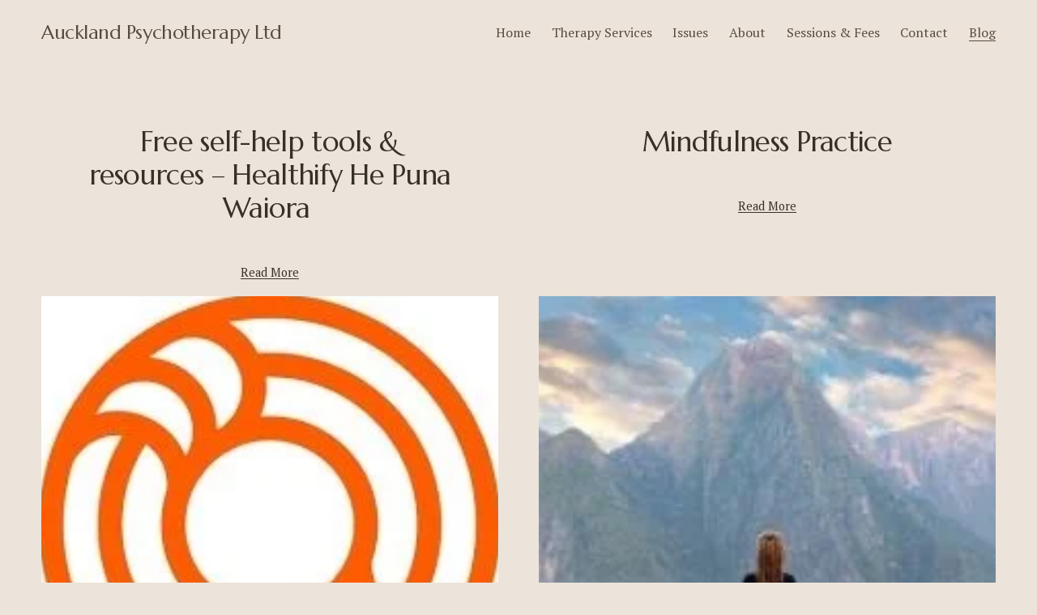

--- FILE ---
content_type: application/javascript; charset=UTF-8
request_url: https://static1.squarespace.com/static/vta/5c5a519771c10ba3470d8101/scripts/3271.980bcd7fba7e551fee68.js
body_size: 2482
content:
"use strict";(globalThis.webpackChunknew_bedford_framework=globalThis.webpackChunknew_bedford_framework||[]).push([[3271],{32171:(t,r,a)=>{a.d(r,{K6:()=>n,YL:()=>o,m:()=>h,wm:()=>s});var e=a(80296),n=(a(94226),function(t,r){var a=(0,e.A)(r,3),n=a[0],i=a[1],o=a[2],s=Math.max(n,i,o),h=Math.min(n,i,o),c=0,d=0,u=(s+h)/2;if(s!==h){var f=s-h;switch(d=u>.5?f/(2-s-h):f/(s+h),s){case n:c=(i-o)/f+(i<o?6:0);break;case i:c=(o-n)/f+2;break;case o:c=(n-i)/f+4}c/=6}return t[0]=c,t[1]=d,t[2]=u,t}),i=function(t,r,a){return a<0&&(a+=1),a>1&&(a-=1),a<1/6?t+6*(r-t)*a:a<.5?r:a<2/3?t+(r-t)*(2/3-a)*6:t},o=function(t,r){var a=(0,e.A)(r,3),n=a[0],o=a[1],s=a[2],h=0,c=0,d=0;if(0===o)h=s,c=s,d=s;else{var u=s<.5?s*(1+o):s+o-s*o,f=2*s-u;h=i(f,u,n+1/3),c=i(f,u,n),d=i(f,u,n-1/3)}return t[0]=h,t[1]=c,t[2]=d,t},s=function(t,r,a){return.2126*t+.7152*r+.0722*a},h=function(t){var r,a=[0,0,0,1];if(r=/^((?:rgb|hsl)a?)\(([^\)]*)\)/.exec(t)){var e,n=r[1],o=r[2];switch(n){case"rgb":case"rgba":if(e=/^\s*(\d*\.?\d+)\s*,\s*(\d*\.?\d+)\s*,\s*(\d*\.?\d+)\s*(?:,\s*(\d*\.?\d+)\s*)?$/.exec(o))return a[0]=Math.min(255,parseFloat(e[1],10))/255,a[1]=Math.min(255,parseFloat(e[2],10))/255,a[2]=Math.min(255,parseFloat(e[3],10))/255,a[3]=e[4]?parseFloat(e[4]):1,a;if(e=/^\s*(\d*\.?\d+)\%\s*,\s*(\d*\.?\d+)\%\s*,\s*(\d*\.?\d+)\%\s*(?:,\s*(\d*\.?\d+)\s*)?$/.exec(o))return a[0]=Math.min(100,parseFloat(e[1],10))/100,a[1]=Math.min(100,parseFloat(e[2],10))/100,a[2]=Math.min(100,parseFloat(e[3],10))/100,a[3]=e[4]?parseFloat(e[4]):1,a;break;case"hsl":case"hsla":if(e=/^\s*(\d*\.?\d+)\s*,\s*(\d*\.?\d+)\%\s*,\s*(\d*\.?\d+)\%\s*(?:,\s*(\d*\.?\d+)\s*)?$/.exec(o)){var s=parseFloat(e[1])/360,h=parseFloat(e[2],10)/100,c=parseFloat(e[3],10)/100;if(0===h)a[0]=c,a[1]=c,a[2]=c;else{var d=c<=.5?c*(1+h):c+h-c*h,u=2*c-d;a[0]=i(u,d,s+1/3),a[1]=i(u,d,s),a[2]=i(u,d,s-1/3)}return a[3]=e[4]?parseFloat(e[4]):1,a}}}else if(r=/^\#([A-Fa-f\d]+)$/.exec(t)){var f=r[1],l=f.length;if(3===l||4===l)return a[0]=parseInt(f.charAt(0)+f.charAt(0),16)/255,a[1]=parseInt(f.charAt(1)+f.charAt(1),16)/255,a[2]=parseInt(f.charAt(2)+f.charAt(2),16)/255,a[3]=f.charAt(3)?parseInt(f.charAt(3)+f.charAt(3),16)/255:1,a;if(6===l)return a[0]=parseInt(f.charAt(0)+f.charAt(1),16)/255,a[1]=parseInt(f.charAt(2)+f.charAt(3),16)/255,a[2]=parseInt(f.charAt(4)+f.charAt(5),16)/255,a[3]=f.charAt(6)&&f.charAt(7)?parseInt(f.charAt(6)+f.charAt(7),16)/255:1,a}return a}},43145:(t,r,a)=>{function e(t,r){(null==r||r>t.length)&&(r=t.length);for(var a=0,e=new Array(r);a<r;a++)e[a]=t[a];return e}a.d(r,{A:()=>e})},80296:(t,r,a)=>{a.d(r,{A:()=>n});var e=a(27800);function n(t,r){return function(t){if(Array.isArray(t))return t}(t)||function(t,r){var a=null==t?null:"undefined"!=typeof Symbol&&t[Symbol.iterator]||t["@@iterator"];if(null!=a){var e,n,i=[],o=!0,s=!1;try{for(a=a.call(t);!(o=(e=a.next()).done)&&(i.push(e.value),!r||i.length!==r);o=!0);}catch(t){s=!0,n=t}finally{try{o||null==a.return||a.return()}finally{if(s)throw n}}return i}}(t,r)||(0,e.A)(t,r)||function(){throw new TypeError("Invalid attempt to destructure non-iterable instance.\nIn order to be iterable, non-array objects must have a [Symbol.iterator]() method.")}()}},27800:(t,r,a)=>{a.d(r,{A:()=>n});var e=a(43145);function n(t,r){if(t){if("string"==typeof t)return(0,e.A)(t,r);var a=Object.prototype.toString.call(t).slice(8,-1);return"Object"===a&&t.constructor&&(a=t.constructor.name),"Map"===a||"Set"===a?Array.from(t):"Arguments"===a||/^(?:Ui|I)nt(?:8|16|32)(?:Clamped)?Array$/.test(a)?(0,e.A)(t,r):void 0}}},90168:(t,r,a)=>{a.d(r,{A:()=>i});var e=a(42512),n=a(5280),i=(0,e._)(function t(){var r=arguments.length>0&&void 0!==arguments[0]?arguments[0]:{},a=r.left,i=void 0===a?-1:a,o=r.right,s=void 0===o?1:o,h=r.bottom,c=void 0===h?-1:h,d=r.top,u=void 0===d?1:d,f=r.near,l=void 0===f?0:f,v=r.far,p=void 0===v?1:v;(0,e.a)(this,t),this.left=i,this.right=s,this.bottom=c,this.top=u,this.near=l,this.far=p,this.position=[1,1,1],this.target=[0,0,0],this.viewMatrix=(0,n.i)([]),this.projectionMatrix=(0,n.i)([]),this.up=[0,1,0]})},50352:(t,r,a)=>{a.d(r,{A:()=>n});var e=a(54212);function n(t){var r=t.camera,a=t.centerX,n=void 0===a?0:a,i=t.centerY,o=void 0===i?0:i,s=t.width,h=void 0===s?2:s,c=t.height,d=void 0===c?2:c,u=t.yUp,f=void 0!==u&&u;r.left=-.5*h+n,r.right=.5*h+n,r[f?"bottom":"top"]=-.5*d+o,r[f?"top":"bottom"]=.5*d+o,(0,e.A)(r)}},54212:(t,r,a)=>{a.d(r,{A:()=>n});var e=function(t,r,a,e,n,i,o){var s=1/(r-a),h=1/(e-n),c=1/(i-o);return t[0]=-2*s,t[1]=0,t[2]=0,t[3]=0,t[4]=0,t[5]=-2*h,t[6]=0,t[7]=0,t[8]=0,t[9]=0,t[10]=2*c,t[11]=0,t[12]=(r+a)*s,t[13]=(n+e)*h,t[14]=(o+i)*c,t[15]=1,t};function n(t){e(t.projectionMatrix,t.left,t.right,t.bottom,t.top,t.near,t.far)}},99076:(t,r,a)=>{a.d(r,{A:()=>i});var e=a(5280),n=function(t,r,a,n){var i,o,s,h,c,d,u,f,l,v,p=r[0],A=r[1],m=r[2],y=n[0],b=n[1],g=n[2],w=a[0],M=a[1],x=a[2];if(Math.abs(p-w)<1e-6&&Math.abs(A-M)<1e-6&&Math.abs(m-x)<1e-6)return(0,e.i)(t);u=p-w,f=A-M,l=m-x,v=1/Math.sqrt(u*u+f*f+l*l),i=b*(l*=v)-g*(f*=v),o=g*(u*=v)-y*l,s=y*f-b*u,(v=Math.sqrt(i*i+o*o+s*s))?(i*=v=1/v,o*=v,s*=v):(i=0,o=0,s=0);h=f*s-l*o,c=l*i-u*s,d=u*o-f*i,(v=Math.sqrt(h*h+c*c+d*d))?(h*=v=1/v,c*=v,d*=v):(h=0,c=0,d=0);return t[0]=i,t[1]=h,t[2]=u,t[3]=0,t[4]=o,t[5]=c,t[6]=f,t[7]=0,t[8]=s,t[9]=d,t[10]=l,t[11]=0,t[12]=-(i*p+o*A+s*m),t[13]=-(h*p+c*A+d*m),t[14]=-(u*p+f*A+l*m),t[15]=1,t};function i(t){n(t.viewMatrix,t.position,t.target,t.up)}},14302:(t,r,a)=>{a.d(r,{F:()=>i,hq:()=>e,py:()=>n});var e="aPosition",n="aNormal",i="aUv"},55322:(t,r,a)=>{a.d(r,{A:()=>n});var e=a(42512),n=function(t){function r(t){var a=t.geometry,n=t.material,i=t.offset,o=void 0===i?0:i,s=t.count,h=void 0===s?a.index.count:s;return(0,e.a)(this,r),(0,e.d)(this,r,[{geometry:a,material:n,offset:o,count:h}])}return(0,e.c)(r,t),(0,e._)(r,[{key:"draw",value:function(t){t.drawElements(this.mode,this.index.count,this.index.type,this.offset)}}])}(a(73127).A)},54790:(t,r,a)=>{a.d(r,{A:()=>o});var e=a(42512),n=a(53222),i=(0,e._)(function t(r){(0,e.a)(this,t),this.array=r,this.count=this.array.length,this.name="index",this.usage=n.Ek,this.needsUpdate=!0,"Uint32Array"===r.constructor.name?this.type=n.UD:"Uint16Array"===r.constructor.name?this.type=n.JL:this.type=n.l4});function o(t,r){t.index=new i(r)}},5280:(t,r,a)=>{a.d(r,{i:()=>e});var e=function(t){return t[0]=1,t[1]=0,t[2]=0,t[3]=0,t[4]=0,t[5]=1,t[6]=0,t[7]=0,t[8]=0,t[9]=0,t[10]=1,t[11]=0,t[12]=0,t[13]=0,t[14]=0,t[15]=1,t}}}]);
//# sourceMappingURL=https://sourcemaps.squarespace.net/new-bedford-framework/sourcemaps/fc62ada89b952b5f7ff9d029102a746c/scripts/3271.980bcd7fba7e551fee68.js.map